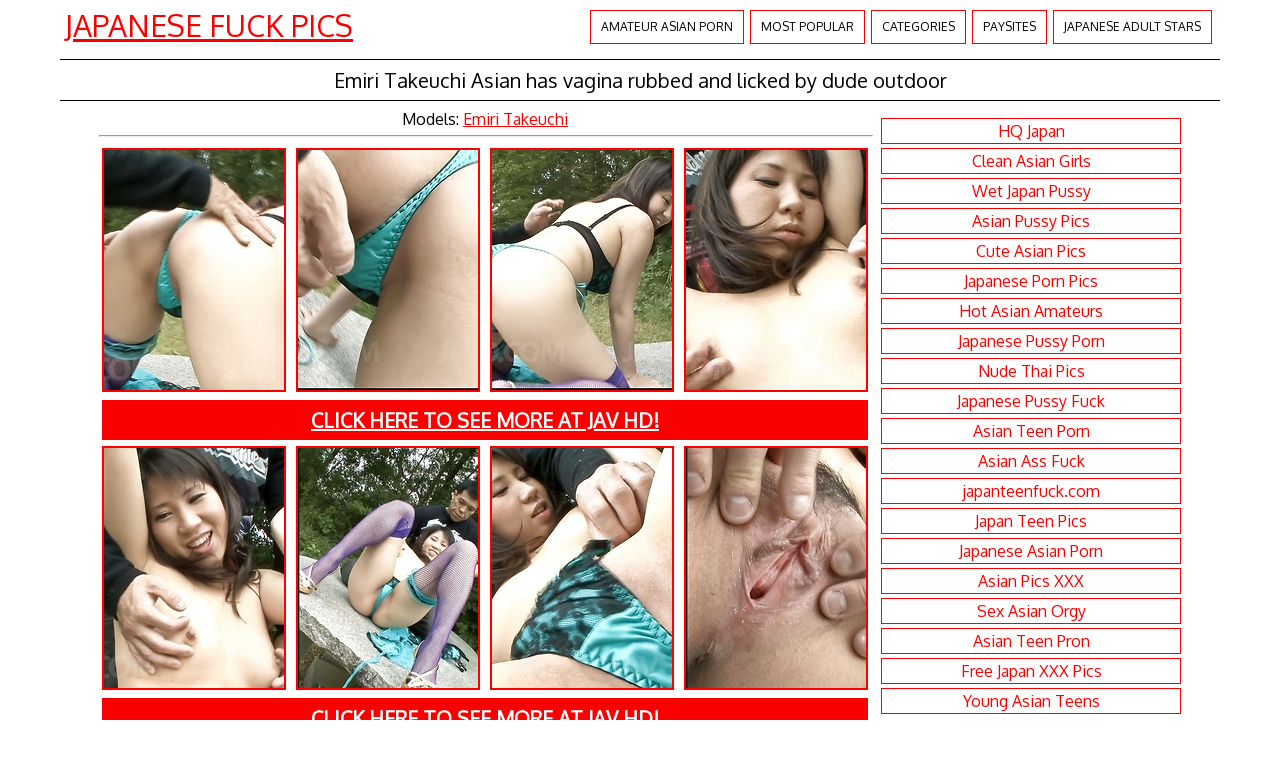

--- FILE ---
content_type: text/html; charset=UTF-8
request_url: http://japanesefuckpics.com/121485/emiri-takeuchi-asian-has-vagina-rubbed-and-licked-by-dude-outdoor/
body_size: 5181
content:
<!DOCTYPE HTML>
<html>
<head>
	<title>Emiri Takeuchi Asian has vagina rubbed and licked by dude outdoor</title>
	<meta http-equiv="content-type" content="text/html; charset=utf-8" />
	<meta name="description" content="Emiri Takeuchi Asian has vagina rubbed and licked by dude outdoor">
	<link href='http://fonts.googleapis.com/css?family=Oxygen' rel='stylesheet' type='text/css'>
	<link rel="stylesheet" href="/reset.css" type="text/css">
	<link rel="stylesheet" href="/style.css" type="text/css">
	<base target="_blank" />
</head>
<body class="center">
<div class="main-container">
<div class="header">
	<a href="/">Japanese Fuck Pics</a>
	<div class="menu">
	<a href="https://www.amateurest.com/categories/asian/">Amateur Asian Porn</a>
		<a href="/">Most popular</a>
		<a href="/#cats">Categories</a>
		<a href="/#sites">Paysites</a>
		<a href="/girls/">Japanese Adult Stars</a>
	</div>
	<div class="clear"></div>
</div>
<div class="desc-gallery">
	<div style="max-width:1200px; text-align:center; margin:0px auto; padding:5px">
		<h1>Emiri Takeuchi Asian has vagina rubbed and licked by dude outdoor</h1>
	</div>	
</div>
<div class="container-gallery">
		<div class="container-gallery-thumbs">
		<div class="model-link">
		Models: 					<a id="gal_model_link_1082"  href="http://japanesefuckpics.com/girls/emiri-takeuchi/">Emiri Takeuchi</a>
				<hr style='width:100%;'>		</div>
							<a data-fancybox="gallery" data-caption="" target="_self" id="th_id_1565303" href="http://images.japanesefuckpics.com/466/121485/b88c86d6c3ff9f25856e848eb23c2d11/1565303.jpg" data-fancybox-group="gallery" title="Emiri Takeuchi Asian has vagina rubbed and licked by dude outdoor"><img src="http://thumbs.japanesefuckpics.com/thumbs/p/180/7/1566/1565303.jpg" alt="Emiri Takeuchi Asian has vagina rubbed and licked by dude outdoor" class="thumb" ></a>
					<a data-fancybox="gallery" data-caption="" target="_self" id="th_id_1565304" href="http://images.japanesefuckpics.com/466/121485/b88c86d6c3ff9f25856e848eb23c2d11/1565304.jpg" data-fancybox-group="gallery" title="Emiri Takeuchi Asian has vagina rubbed and licked by dude outdoor"><img src="http://thumbs.japanesefuckpics.com/thumbs/p/180/7/1566/1565304.jpg" alt="Emiri Takeuchi Asian has vagina rubbed and licked by dude outdoor" class="thumb" ></a>
					<a data-fancybox="gallery" data-caption="" target="_self" id="th_id_1565305" href="http://images.japanesefuckpics.com/466/121485/b88c86d6c3ff9f25856e848eb23c2d11/1565305.jpg" data-fancybox-group="gallery" title="Emiri Takeuchi Asian has vagina rubbed and licked by dude outdoor"><img src="http://thumbs.japanesefuckpics.com/thumbs/p/180/7/1566/1565305.jpg" alt="Emiri Takeuchi Asian has vagina rubbed and licked by dude outdoor" class="thumb" ></a>
					<a data-fancybox="gallery" data-caption="" target="_self" id="th_id_1565306" href="http://images.japanesefuckpics.com/466/121485/b88c86d6c3ff9f25856e848eb23c2d11/1565306.jpg" data-fancybox-group="gallery" title="Emiri Takeuchi Asian has vagina rubbed and licked by dude outdoor"><img src="http://thumbs.japanesefuckpics.com/thumbs/p/180/7/1566/1565306.jpg" alt="Emiri Takeuchi Asian has vagina rubbed and licked by dude outdoor" class="thumb" ></a>
<a target="_self" id="text_ad_4" href="http://enter.javhd.com/track/MTk1NzIuMi4yLjIuMC4wLjAuMC4w"  class="paysite">Click here to see more at JAV HD!</a>					<a data-fancybox="gallery" data-caption="" target="_self" id="th_id_1565307" href="http://images.japanesefuckpics.com/466/121485/b88c86d6c3ff9f25856e848eb23c2d11/1565307.jpg" data-fancybox-group="gallery" title="Emiri Takeuchi Asian has vagina rubbed and licked by dude outdoor"><img src="http://thumbs.japanesefuckpics.com/thumbs/p/180/7/1566/1565307.jpg" alt="Emiri Takeuchi Asian has vagina rubbed and licked by dude outdoor" class="thumb" ></a>
					<a data-fancybox="gallery" data-caption="" target="_self" id="th_id_1565308" href="http://images.japanesefuckpics.com/466/121485/b88c86d6c3ff9f25856e848eb23c2d11/1565308.jpg" data-fancybox-group="gallery" title="Emiri Takeuchi Asian has vagina rubbed and licked by dude outdoor"><img src="http://thumbs.japanesefuckpics.com/thumbs/p/180/7/1566/1565308.jpg" alt="Emiri Takeuchi Asian has vagina rubbed and licked by dude outdoor" class="thumb" ></a>
					<a data-fancybox="gallery" data-caption="" target="_self" id="th_id_1565309" href="http://images.japanesefuckpics.com/466/121485/b88c86d6c3ff9f25856e848eb23c2d11/1565309.jpg" data-fancybox-group="gallery" title="Emiri Takeuchi Asian has vagina rubbed and licked by dude outdoor"><img src="http://thumbs.japanesefuckpics.com/thumbs/p/180/7/1566/1565309.jpg" alt="Emiri Takeuchi Asian has vagina rubbed and licked by dude outdoor" class="thumb" ></a>
					<a data-fancybox="gallery" data-caption="" target="_self" id="th_id_1565310" href="http://images.japanesefuckpics.com/466/121485/b88c86d6c3ff9f25856e848eb23c2d11/1565310.jpg" data-fancybox-group="gallery" title="Emiri Takeuchi Asian has vagina rubbed and licked by dude outdoor"><img src="http://thumbs.japanesefuckpics.com/thumbs/p/180/7/1566/1565310.jpg" alt="Emiri Takeuchi Asian has vagina rubbed and licked by dude outdoor" class="thumb" ></a>
<a target="_self" id="text_ad_8" href="http://enter.javhd.com/track/MTk1NzIuMi4yLjIuMC4wLjAuMC4w" class="paysite">Click here to see more at JAV HD!</a><center><iframe scrolling="no" marginwidth="0" marginheight="0" frameborder="0" allowtransparency="true" src="https://poflix.com/xabrxx.cgi?6&group=1" width="300" height="250"></iframe>
<iframe scrolling="no" marginwidth="0" marginheight="0" frameborder="0" allowtransparency="true" src="https://poflix.com/xabrxx.cgi?6&group=2" width="300" height="250"></iframe></center>					<a data-fancybox="gallery" data-caption="" target="_self" id="th_id_1565311" href="http://images.japanesefuckpics.com/466/121485/b88c86d6c3ff9f25856e848eb23c2d11/1565311.jpg" data-fancybox-group="gallery" title="Emiri Takeuchi Asian has vagina rubbed and licked by dude outdoor"><img src="http://thumbs.japanesefuckpics.com/thumbs/p/180/7/1566/1565311.jpg" alt="Emiri Takeuchi Asian has vagina rubbed and licked by dude outdoor" class="thumb" ></a>
					<a data-fancybox="gallery" data-caption="" target="_self" id="th_id_1565312" href="http://images.japanesefuckpics.com/466/121485/b88c86d6c3ff9f25856e848eb23c2d11/1565312.jpg" data-fancybox-group="gallery" title="Emiri Takeuchi Asian has vagina rubbed and licked by dude outdoor"><img src="http://thumbs.japanesefuckpics.com/thumbs/p/180/7/1566/1565312.jpg" alt="Emiri Takeuchi Asian has vagina rubbed and licked by dude outdoor" class="thumb" ></a>
					<a data-fancybox="gallery" data-caption="" target="_self" id="th_id_1565313" href="http://images.japanesefuckpics.com/466/121485/b88c86d6c3ff9f25856e848eb23c2d11/1565313.jpg" data-fancybox-group="gallery" title="Emiri Takeuchi Asian has vagina rubbed and licked by dude outdoor"><img src="http://thumbs.japanesefuckpics.com/thumbs/p/180/7/1566/1565313.jpg" alt="Emiri Takeuchi Asian has vagina rubbed and licked by dude outdoor" class="thumb" ></a>
					<a data-fancybox="gallery" data-caption="" target="_self" id="th_id_1565314" href="http://images.japanesefuckpics.com/466/121485/b88c86d6c3ff9f25856e848eb23c2d11/1565314.jpg" data-fancybox-group="gallery" title="Emiri Takeuchi Asian has vagina rubbed and licked by dude outdoor"><img src="http://thumbs.japanesefuckpics.com/thumbs/p/180/7/1566/1565314.jpg" alt="Emiri Takeuchi Asian has vagina rubbed and licked by dude outdoor" class="thumb" ></a>
<a target="_self" id="text_ad_12" href="http://enter.javhd.com/track/MTk1NzIuMi4yLjIuMC4wLjAuMC4w" class="paysite">Click here to see more at JAV HD!</a>					<a data-fancybox="gallery" data-caption="" target="_self" id="th_id_1565315" href="http://images.japanesefuckpics.com/466/121485/b88c86d6c3ff9f25856e848eb23c2d11/1565315.jpg" data-fancybox-group="gallery" title="Emiri Takeuchi Asian has vagina rubbed and licked by dude outdoor"><img src="http://thumbs.japanesefuckpics.com/thumbs/p/180/7/1566/1565315.jpg" alt="Emiri Takeuchi Asian has vagina rubbed and licked by dude outdoor" class="thumb" ></a>
					<a data-fancybox="gallery" data-caption="" target="_self" id="th_id_1565316" href="http://images.japanesefuckpics.com/466/121485/b88c86d6c3ff9f25856e848eb23c2d11/1565316.jpg" data-fancybox-group="gallery" title="Emiri Takeuchi Asian has vagina rubbed and licked by dude outdoor"><img src="http://thumbs.japanesefuckpics.com/thumbs/p/180/7/1566/1565316.jpg" alt="Emiri Takeuchi Asian has vagina rubbed and licked by dude outdoor" class="thumb" ></a>
					<a data-fancybox="gallery" data-caption="" target="_self" id="th_id_1565317" href="http://images.japanesefuckpics.com/466/121485/b88c86d6c3ff9f25856e848eb23c2d11/1565317.jpg" data-fancybox-group="gallery" title="Emiri Takeuchi Asian has vagina rubbed and licked by dude outdoor"><img src="http://thumbs.japanesefuckpics.com/thumbs/p/180/7/1566/1565317.jpg" alt="Emiri Takeuchi Asian has vagina rubbed and licked by dude outdoor" class="thumb" ></a>
					<a data-fancybox="gallery" data-caption="" target="_self" id="th_id_1565318" href="http://images.japanesefuckpics.com/466/121485/b88c86d6c3ff9f25856e848eb23c2d11/1565318.jpg" data-fancybox-group="gallery" title="Emiri Takeuchi Asian has vagina rubbed and licked by dude outdoor"><img src="http://thumbs.japanesefuckpics.com/thumbs/p/180/7/1566/1565318.jpg" alt="Emiri Takeuchi Asian has vagina rubbed and licked by dude outdoor" class="thumb" ></a>
<a target="_self" href="http://enter.javhd.com/track/MTk1NzIuMi4yLjIuMC4wLjAuMC4w" class="paysite">Click here to see more at JAV HD!</a>	</div>
	<div class="right-sidebar">
		<div class="right-sidebar-banner">
			<script type="text/javascript"><!--//<![CDATA[
				var url = 'https://skeetads.com/delivery.php';
				document.write ("<scr"+"ipt type='text/javascript' src='"+url);
				document.write ("?spot=32&amp;site=5&amp;paysite=466&amp;galid=5881&amp;s=1");
				document.write ("'></scr"+"ipt>");
				//]]>--></script>
			<div class="right-sidebar-top">
				<div class="right-sidebar-top">
	<ul>
		<a href="/go.php?to=hq-japan.com"><li>HQ Japan</li></a>
		<a href="/go.php?to=cleanasiangirls.com"><li>Clean Asian Girls</li></a>
		<a href="/go.php?to=wetjapanpussy.com"><li>Wet Japan Pussy</li></a>
		<a href="/go.php?to=bestasianpussypics.com"><li>Asian Pussy Pics</li></a>
		<a href="/go.php?to=cuteasianpics.com"><li>Cute Asian Pics</li></a>
		<a href="/go.php?to=shavedjapanesegirl.com"><li>Japanese Porn Pics</li></a>
		<a href="/go.php?to=hotasianamateurs.net"><li>Hot Asian Amateurs</li></a>
		<a href="/go.php?to=japanpussyfuck.com"><li>Japanese Pussy Porn</li></a>
		<a href="/go.php?to=nudethaipics.com"><li>Nude Thai Pics</li></a>
		<a href="/go.php?to=japanesepussyfuck.com"><li>Japanese Pussy Fuck</li></a>
		<a href="/go.php?to=jppussies.com"><li>Asian Teen Porn</li></a>
		<a href="/go.php?to=asianassfuck.com"><li>Asian Ass Fuck</li></a>
		<a href="/go.php?to=japanteenfuck.com"><li>japanteenfuck.com</li></a>
		<a href="/go.php?to=jpteenpics.com"><li>Japan Teen Pics</li></a>
		<a href="/go.php?to=japaneseasianporn.com"><li>Japanese Asian Porn</li></a>
		<a href="/go.php?to=asianpicsxxx.com"><li>Asian Pics XXX</li></a>
		<a href="/go.php?to=sexasianorgy.com"><li>Sex Asian Orgy</li></a>
		<a href="/go.php?to=myasiansex.net"><li>Asian Teen Pron</li></a>
		<a href="/go.php?to=freejapanxxxpics.com"><li>Free Japan XXX Pics</li></a>
		<a href="/go.php?to=youngasianteens.net"><li>Young Asian Teens</li></a>
	</ul>
</div>			</div>
			<iframe scrolling="no" marginwidth="0" marginheight="0" frameborder="0" allowtransparency="true" src="https://poflix.com/xabrxx.cgi?6&group=3" width="300" height="250"></iframe>
		</div>
		
		
	</div>
	<div class="clear"></div>	
</div>
<div class="container">
	<p class="related-title">
		Related japanese adult pics and erotic photos from japanesefuckpics.com
	</p>
	
<a class="clck" href="/go.php?p=75&amp;l=related&amp;url=http://japanesefuckpics.com/120749/mizuki-ogawa-asian-in-stockings-has-vagina-fondled-by-two-fellows/"><img src="http://thumbs.japanesefuckpics.com/thumbs/p/180/3/710/709313.jpg" class="thumb" title="Mizuki Ogawa Asian in stockings has vagina fondled by two fellows"></a>
<a class="clck" href="/go.php?p=75&amp;l=related&amp;url=http://japanesefuckpics.com/120663/tomoka-sakurai-asian-squirts-while-is-fucked-and-under-vibrators/"><img src="http://thumbs.japanesefuckpics.com/thumbs/p/180/3/709/708110.jpg" class="thumb" title="Tomoka Sakurai Asian squirts while is fucked and under vibrators"></a>
<a class="clck" href="/go.php?p=75&amp;l=related&amp;url=http://japanesefuckpics.com/112077/kohaku-uta-in-sexy-stockings-and-high-heels/"><img src="http://thumbs.japanesefuckpics.com/thumbs/p/180/3/575/574719.jpg" class="thumb" title="Kohaku Uta in sexy stockings and high heels"></a>
<a class="clck" href="/go.php?p=75&amp;l=related&amp;url=http://japanesefuckpics.com/121541/eri-yoshino-asian-in-uniform-has-clit-rubbed-and-pussy-fingered/"><img src="http://thumbs.japanesefuckpics.com/thumbs/p/180/7/1657/1656901.jpg" class="thumb" title="Eri Yoshino Asian in uniform has clit rubbed and pussy fingered"></a>
<a class="clck" href="/go.php?p=75&amp;l=related&amp;url=http://japanesefuckpics.com/121833/mizuki-ogawa-asian-with-specs-and-stockings-has-nipples-licked/"><img src="http://thumbs.japanesefuckpics.com/thumbs/p/180/7/1615/1614364.jpg" class="thumb" title="Mizuki Ogawa Asian with specs and stockings has nipples licked"></a>
<a class="clck" href="/go.php?p=75&amp;l=related&amp;url=http://japanesefuckpics.com/122500/araki-and-kurihara/"><img src="http://thumbs.japanesefuckpics.com/thumbs/p/180/3/729/728792.jpg" class="thumb" title="Araki and kurihara"></a>
<a class="clck" href="/go.php?p=75&amp;l=related&amp;url=http://japanesefuckpics.com/104948/japanese-girl-yui-komine/"><img src="http://thumbs.japanesefuckpics.com/thumbs/p/180/2/509/508512.jpg" class="thumb" title="Japanese girl Yui Komine"></a>
<a class="clck" href="/go.php?p=75&amp;l=related&amp;url=http://japanesefuckpics.com/121224/rina-yuuki-asian-has-vagina-spread-and-fucked-by-cock-she-licks/"><img src="http://thumbs.japanesefuckpics.com/thumbs/p/180/4/972/971717.jpg" class="thumb" title="Rina Yuuki Asian has vagina spread and fucked by cock she licks"></a>
<a class="clck" href="/go.php?p=75&amp;l=related&amp;url=http://japanesefuckpics.com/131072/akina-hara-asian-has-pussy-rubbed-and-fucked-by-cock-she-sucked/"><img src="http://thumbs.japanesefuckpics.com/thumbs/p/180/6/1361/1360649.jpg" class="thumb" title="Akina Hara Asian has pussy rubbed and fucked by cock she sucked"></a>
<a class="clck" href="/go.php?p=75&amp;l=related&amp;url=http://japanesefuckpics.com/139028/nanaka-kyono-asian-has-pussy-rubbed-and-screwed-a-lot-on-beach/"><img src="http://thumbs.japanesefuckpics.com/thumbs/p/180/5/1149/1148808.jpg" class="thumb" title="Nanaka Kyono Asian has pussy rubbed and screwed a lot on beach"></a>
<a class="clck" href="/go.php?p=75&amp;l=related&amp;url=http://japanesefuckpics.com/139087/marin-omi-asian-has-nooky-fingered-and-licks-shlongs-same-time/"><img src="http://thumbs.japanesefuckpics.com/thumbs/p/180/5/1150/1149515.jpg" class="thumb" title="Marin Omi Asian has nooky fingered and licks shlongs same time"></a>
<a class="clck" href="/go.php?p=75&amp;l=related&amp;url=http://japanesefuckpics.com/121028/manami-komukai-asian-has-nipples-sucked-and-takes-tools-in-mouth/"><img src="http://thumbs.japanesefuckpics.com/thumbs/p/180/4/789/788846.jpg" class="thumb" title="Manami Komukai Asian has nipples sucked and takes tools in mouth"></a>
<a class="clck" href="/go.php?p=75&amp;l=related&amp;url=http://japanesefuckpics.com/138968/yuuno-hoshi-asian-has-beaver-explored-with-fingers-and-screwed/"><img src="http://thumbs.japanesefuckpics.com/thumbs/p/180/5/1156/1155706.jpg" class="thumb" title="Yuuno Hoshi Asian has beaver explored with fingers and screwed"></a>
<a class="clck" href="/go.php?p=75&amp;l=related&amp;url=http://japanesefuckpics.com/139011/saki-aoyama-asian-has-beaver-fucked-with-tongue-and-phallus/"><img src="http://thumbs.japanesefuckpics.com/thumbs/p/180/5/1149/1148609.jpg" class="thumb" title="Saki Aoyama Asian has beaver fucked with tongue and phallus"></a>
<a class="clck" href="/go.php?p=75&amp;l=related&amp;url=http://japanesefuckpics.com/135058/mio-ayame-asian-takes-lingerie-off-and-shows-some-of-her-curves/"><img src="http://thumbs.japanesefuckpics.com/thumbs/p/180/5/1066/1065754.jpg" class="thumb" title="Mio Ayame Asian takes lingerie off and shows some of her curves"></a>
<a class="clck" href="/go.php?p=75&amp;l=related&amp;url=http://japanesefuckpics.com/122015/hina-aisawa-in-boots-and-lacy-fishnets-gets-a-creampie/"><img src="http://thumbs.japanesefuckpics.com/thumbs/p/180/4/772/771683.jpg" class="thumb" title="Hina Aisawa in boots and lacy fishnets gets a creampie"></a>
<a class="clck" href="/go.php?p=75&amp;l=related&amp;url=http://japanesefuckpics.com/124610/shirasaki-miu-and-arakai-mai/"><img src="http://thumbs.japanesefuckpics.com/thumbs/p/180/4/786/785793.jpg" class="thumb" title="Shirasaki Miu and Arakai Mai"></a>
<a class="clck" href="/go.php?p=75&amp;l=related&amp;url=http://japanesefuckpics.com/143215/julia-nanase-stimulated-and-masturbated-hard/"><img src="http://thumbs.japanesefuckpics.com/thumbs/p/180/6/1286/1285714.jpg" class="thumb" title="Julia Nanase stimulated and masturbated hard."></a>		

</div>
<center>
<iframe scrolling="no" marginwidth="0" marginheight="0" frameborder="0" allowtransparency="true" src="https://poflix.com/xabrxx.cgi?6&group=4" width="300" height="250"></iframe>
<iframe scrolling="no" marginwidth="0" marginheight="0" frameborder="0" allowtransparency="true" src="https://poflix.com/xabrxx.cgi?6&group=5" width="300" height="250"></iframe>
<iframe scrolling="no" marginwidth="0" marginheight="0" frameborder="0" allowtransparency="true" src="https://poflix.com/xabrxx.cgi?6&group=6" width="300" height="250"></iframe>
</center>
	<div class="topdown">
		
		<div class="container">
		<div class="menu-down">
		<a href="/new/">Last added</a>
		<a href="/">Most popular</a>
		<a href="/#cats">Categories</a>
		<a href="/#sites">Paysites</a>
		<a href="/girls/">Japanese Adult Stars</a>
		</div>
		<div class="clear"></div>
			<p class="topdown-title">
Watch more asian pictures on free porn sites
</p>
<ul>
		<a href="/go.php?to=hq-japan.com"><li>HQ Japan</li></a>
		<a href="/go.php?to=cleanasiangirls.com"><li>Clean Asian Girls</li></a>
		<a href="/go.php?to=wetjapanpussy.com"><li>Wet Japan Pussy</li></a>
		<a href="/go.php?to=bestasianpussypics.com"><li>Asian Pussy Pics</li></a>
		<a href="/go.php?to=cuteasianpics.com"><li>Cute Asian Pics</li></a>
		<a href="/go.php?to=shavedjapanesegirl.com"><li>Japanese Porn Pics</li></a>
		<a href="/go.php?to=hotasianamateurs.net"><li>Hot Asian Amateurs</li></a>
		<a href="/go.php?to=japanpussyfuck.com"><li>Japanese Pussy Porn</li></a>
		<a href="/go.php?to=nudethaipics.com"><li>Nude Thai Pics</li></a>
		<a href="/go.php?to=japanesepussyfuck.com"><li>Japanese Pussy Fuck</li></a>
		<a href="/go.php?to=jppussies.com"><li>Asian Teen Porn</li></a>
		<a href="/go.php?to=asianassfuck.com"><li>Asian Ass Fuck</li></a>
		<a href="/go.php?to=japanteenfuck.com"><li>japanteenfuck.com</li></a>
		<a href="/go.php?to=jpteenpics.com"><li>Japan Teen Pics</li></a>
		<a href="/go.php?to=japaneseasianporn.com"><li>Japanese Asian Porn</li></a>
	</ul>
	<ul>
		<a href="/go.php?to=asianpicsxxx.com"><li>Asian Pics XXX</li></a>
		<a href="/go.php?to=sexasianorgy.com"><li>Sex Asian Orgy</li></a>
		<a href="/go.php?to=myasiansex.net"><li>Asian Teen Pron</li></a>
		<a href="/go.php?to=freejapanxxxpics.com"><li>Free Japan XXX Pics</li></a>
		<a href="/go.php?to=youngasianteens.net"><li>Young Asian Teens</li></a>
		<a href="/go.php?to=findasianpornpics.com"><li>Find Asian Porn Pics</li></a>
		<a href="/go.php?to=nudejpgirls.com"><li>Nude Japan Girls</li></a>
		<a href="/go.php?to=japanesehardsex.com"><li>Japanese Hard Sex</li></a>
		<a href="/go.php?to=hotxxxasia.com"><li>Hot XXX Asia</li></a>
		<a href="/go.php?to=asianxxxpics.com"><li>Asian XXX Pics</li></a>
		<a href="/go.php?to=japanesegirlspictures.com"><li>Japanese Girls Pictures</li></a>
		<a href="/go.php?to=fuckingjapanesegirl.com"><li>Fucking Japanese Girl</li></a>
		<a href="/go.php?to=gravurejapan.com"><li>Japanese teens</li></a>
		<a href="/go.php?to=magic-asians.com"><li>Magic Asians</li></a>
		<a href="/go.php?to=beegmilf.com"><li>beegmilf.com</li></a>
	</ul>
	<ul>
		<a href="/go.php?to=asianwifepussy.com"><li>Asian Pussy Pics</li></a>
		<a href="/go.php?to=freejapanpornpics.com"><li>Free Japan Porn Pics</li></a>
		<a href="/go.php?to=caidadelpelo.org"><li>Paginas Para Adultos</li></a>
		<a href="/go.php?to=japanesecumsluts.com"><li>Japanese Cum Sluts</li></a>
		<a href="/go.php?to=hotasianxxxpics.com"><li>Hot Asian XXX Pics</li></a>
		<a href="/go.php?to=hotasianpussies.com"><li>Hot Asian Pussies</li></a>
		<a href="/go.php?to=asiannudewife.com"><li>Asian Nude Wife</li></a>
		<a href="/go.php?to=myasianorgy.com"><li>My Asian Orgy</li></a>
		<a href="/go.php?to=asianpornphotos.com"><li>Asian Porn Photos</li></a>
		<a href="/go.php?to=amateurasians.net"><li>Amateur Asians</li></a>
		<a href="/go.php?to=beautifulthaigirls.com"><li>Beautiful Thai Girls</li></a>
		<a href="/go.php?to=asianamateurgirls.com"><li>Asian Amateur Girls</li></a>
		<a href="/go.php?to=asianpornpics4u.com"><li>Asian Porn Pics</li></a>
		<a href="/go.php?to=japanfuckpics.com"><li>Japan Fuck Pics</li></a>
		<a href="/go.php?to=darmoweporno.me"><li>Porno Lista PL</li></a>
	</ul>
	<ul>
		<a href="/go.php?to=mycrazyasians.com"><li>My Crazy Asians</li></a>
		<a href="/go.php?to=allasianfuck.com"><li>All Asian Fuck</li></a>
		<a href="/go.php?to=asianmilfpics.info"><li>Asian Milf Pics</li></a>
		<a href="/go.php?to=pornpicsasian.com"><li>Porn Pics Asian</li></a>
		<a href="/go.php?to=asiannewpics.com"><li>Asian New Pics</li></a>
		<a href="/go.php?to=asianhairy.pro"><li>Asianhairy.pro</li></a>
		<a href="/go.php?to=freeasianpornpics.pro"><li>Asian Porn Pics</li></a>
		<a href="/go.php?to=asianpicturesxxx.com"><li>Asian Pictures xxx</li></a>
		<a href="/go.php?to=chinesenude.info"><li>Chinese Nude Porn</li></a>
		<a href="/go.php?to=japancutegirls.com"><li>Japan Porn Pics</li></a>
		<a href="/go.php?to=homeasianporn.com"><li>homeasianporn</li></a>
		<a href="/go.php?to=amateurasianfuck.com"><li>Amateur Asian Fuck</li></a>
		<a href="/go.php?to=hqasianpornpics.com"><li>Asian Porn Pics</li></a>
		<a href="/go.php?to=filipinapornpictures.com"><li>Filipina Porn Pictures</li></a>
		<a href="/go.php?to=pornix.net"><li>Pornix.net</li></a>
	</ul>
	<ul>
		<a href="/go.php?to=japxxx.pro"><li>JapXXX.pro</li></a>
		<a href="/go.php?to=epornerasian.com"><li>Epornerasian.com</li></a>
		<a href="/go.php?to=filthyway.com"><li>Filthy Asian Girls</li></a>
		<a href="/go.php?to=myasianboobs.com"><li>Asian Huge Tits</li></a>
		<a href="/go.php?to=sexyjapanesepussy.com"><li>Japanese Pussy Fuck</li></a>
		<a href="/go.php?to=hqjpporn.com"><li>Japan Porn Pics</li></a>
		<a href="/go.php?to=asianhqporn.com"><li>Asian HQ Porn</li></a>
		<a href="/go.php?to=alljapanidols.com"><li>Asian Models</li></a>
		<a href="/go.php?to=beautyjpgirls.com"><li>Sexy Japan Girls</li></a>
		<a href="/go.php?to=japandesire.com"><li>Japan Girls</li></a>
		<a href="/go.php?to=hotasiansgirl.com"><li>Asian Sex Pics</li></a>
		<a href="/go.php?to=javcuties.com"><li>Japan Porn</li></a>
		<a href="/go.php?to=jpdesire.com"><li>Japan Nude Pics</li></a>
		<a href="/go.php?to=jpavmodels.com"><li>Japan Sexy Girls</li></a>
		<a href="/go.php?to=jpboobs.com"><li>Japanese Big Tits</li></a>
	</ul>
<div style="clear:both;"></div>		</div>	
	</div>
	<footer>		
		japanesefuckpics.com has a zero-tolerance policy against illegal pornography. All galleries and links are provided by 3rd parties. We have no control over the content of these pages. We take no responsibility for the content on any website which we link to, please use your own discretion while surfing the links. <a href="/2257.html">2257</a>.
	</footer>
</div>
<script src="//code.jquery.com/jquery-3.2.1.min.js"></script>
<link rel="stylesheet" href="https://cdnjs.cloudflare.com/ajax/libs/fancybox/3.2.5/jquery.fancybox.min.css" />
<script src="https://cdnjs.cloudflare.com/ajax/libs/fancybox/3.2.5/jquery.fancybox.min.js"></script>
<script>
				$('[data-fancybox="gallery"]').fancybox({
					caption : function( instance, item ) {
						var caption, link;

						if ( item.type === 'image' ) {
							caption = $(this).data('caption');
							link    = '<div style="font-size: 28px; text-align: center;"><a href="http://enter.javhd.com/track/MTk1NzIuMi4yLjIuMC4wLjAuMC4w" target="_blank" rel="nofollow">Watch full scene @ JAV HD</a><div>';
							return link;
						}
					}
				});

			</script>

<script type="text/javascript" src="//cdn.tsyndicate.com/sdk/v1/p.js" data-ts-spot="bb98226ac3944f3b8e9b994b72b9e7cc" data-ts-include-filter="thumb,clck" async defer></script>

</body>
</html>

--- FILE ---
content_type: text/css
request_url: http://japanesefuckpics.com/style.css
body_size: 5889
content:
body {
margin:0px auto;
font-family: 'Oxygen', sans-serif;
text-align:center;
background-color:#fff;
}
.clear {
clear:both
}
.main-container {
width:1160px;
margin:0px auto;
}
.header {
margin:0px auto;
padding:10px 5px;
}
.header a {
float:left;
color:#FB0000;
text-transform:uppercase;
font-size:30px;
}
.header a:hover {
text-decoration:none;
}
.desc {
color:#000;
font-size:12px; 
border-top:1px solid #828282;
border-bottom:1px solid #828282;
}
.desc h1 {
font-size:12px;
font-weight:normal;
display:inline;
}
.menu {
float:right;
margin:0px;
}
.menu a {
font-size:12px;
margin:0px 3px;
padding:10px;
background-color:#fff;
border:1px solid #FB0000;
color:#000;
text-decoration:none;
}
.menu a:hover {
background-color:#FB0000;
color:#fff;
}
/******		MAIN	*****/

.container {
max-width:1160px;
margin:0px auto;
padding:5px 0px;
}
.thumb {
margin:3px 3px;
background-color:#FB0000;
border:1px solid #FB0000;
padding:1px;
width:180px;
height:240px;
}
.thumb:hover {
background-color:#fff;
border:1px solid #fff;
}

.thumb-models a img{
width:180px;
height:240px;
}
.thumb-models a{
margin:3px;
padding:1px;
background-color:#FB0000;
border:1px solid #FB0000;
color:#fff;
width:180px;
height:260px;
overflow:hidden;
float:left;
}
.thumb-models a:hover {
text-decoration:none;
background-color:transparent;
color:#FB0000;
}
.model-link {
color:#000;
}
.model-link a {
color:#FB0000;
}
.model-link a:hover {
text-decoration:none;
}

.thumb-top img{
width:140px;
height:187px;
padding:3px 3px 0px 3px;
}
.thumb-top a {
margin:0px 3px;
display:inline-block;
background-color:#FB0000;
border:1px solid #FB0000;
color:#fff;
font-size:14px;
line-height:18px;
font-weight:bold;
width:146px;
height:215px;
overflow:hidden;
}
.thumb-top a:hover {
background-color:#fff;
color:#000;
text-decoration:none;
}
/******		PAGINATION	*****/
.pagination-top {
font-size:14px;
color:#000;
padding:3px;
}
.pagination-top h1{
font-size:14px;
display:inline;
}
.pagination-top a{
color:#000;
margin:0px 2px;
}
.pagination-top a:hover {
text-decoration:none;
}
.pagination-top a.current {
text-decoration:none;
}
.pagination-down {
margin:10px auto 15px;
font-size:16px;
}
.pagination-down a {
margin:0px 2px;
padding:5px 10px;
background-color:#fff;
border:1px solid #FB0000;
color:#FB0000;
}
.pagination-down a:hover {
color:#000;
background-color:#fff;
text-decoration:none;
}
.pagination-down a.current {
text-decoration:none;
}

/******		LISTINGS	*****/
.listing-title {
padding:10px;
margin:20px auto;
background-color:#fff;
border:1px solid #FB0000;
color:#FB0000;
}
.listing-title a {
color:#FB0000;
}
.listing ul, .topdown ul {
float:left;
width:220px;
margin-left:10px;
}
.listing ul li.letter {
background-color:#FB0000;
color:#fff;
padding:5px;
}
.listing ul a {
color:#FB0000;
text-decoration:none;
}
.listing ul a:hover {
color:#fff;
}
.listing ul a li {
padding:3px 0px;
margin:2px;
border:1px solid #FB0000;
}
.listing ul a li:hover {
background-color:#FB0000;
}

/******		TOPS	*****/
.menu-down{
margin:10px auto 20px;
color:#000;
float:left;
}
.menu-down a {
font-size:12px;
margin:0px 3px;
padding:10px;
background-color:#fff;
border:1px solid #000;
color:#FB0000;
text-decoration:none;
}
.menu-down a:hover {
background-color:#FB0000;
color:#fff;
}
.topdown-title {
padding:10px;
text-transform:uppercase;
margin:0px auto 10px;
border-bottom:1px solid #FB0000;
color:#000;
}
.topdown {
margin-top:10px;
padding-bottom:10px;
color:#828282;
font-size:14px; 
}
.topdown ul a {
text-decoration:none;
}
.topdown ul a:hover {
color:#fff;
}
.topdown ul a li {
margin:0px 3px;
padding:3px 10px;
border-bottom:1px solid #FB0000;
color:#000;
text-decoration:none;
}
.topdown ul a li:hover {
background-color:#FB0000;
color:#fff;
}

/******		FOOTER	*****/
footer {
font-size:12px;
padding:10px 0px;
color:#828282;
}
footer a {
color:#000;
}
footer a:hover {
text-decoration:none;
}

/******		GALLERY	*****/
.desc-gallery {
color:#000;
border-top:1px solid #000;
border-bottom:1px solid #000;
margin:5px auto;
padding:5px;
}
.desc-gallery h1{
font-size:20px;
display:inline;
}
.container-gallery {
max-width:1082px;
margin:0px auto;
padding:5px 0px;
}
.container-gallery-thumbs {
max-width:772px;
margin:0px 10px 0px 0px;
padding:0px;
float:left;
}
.paysite {
display:block;
margin:3px;
padding:10px 5px;
background-color:#FB0000;
color:#fff;
font-size:20px;
text-transform:uppercase;
font-weight:bold;
}
.paysite:hover {
background-color:#000;
color:#fff;
}
.right-sidebar {
max-width:300px;
margin-top:3px;
float:left;
}
.right-sidebar a img {
border:1px solid #fff;
}
.right-sidebar-banner {
z-index:-9999;
}
.right-sidebar-top ul a {
color:#FB0000;
text-decoration:none;
}
.right-sidebar-top ul a:hover {
color:#fff;
}
.right-sidebar-top ul a li {
margin:4px 0px;
padding:4px 0px;
border:1px solid #FB0000;
}
.right-sidebar-top ul a li:hover {
background-color:#FB0000;
}
.related-title {
padding:10px;
margin:5px auto;
background-color:#fff;
border:1px solid #FB0000;
color:#FB0000;
}

.promo {
max-width:960px;
margin:5px auto;
}
.promo-300 {
float:left;
margin:5px 10px;
}
/******		MEDIA	*****
@media screen and (max-width:1115px) {
.right-sidebar-banner {
display:none;
}
}
@media screen and (max-width:1020px) {
.listing ul, .topdown ul  {
width:18%;
}
}
@media screen and (max-width:790px) {
.listing ul, .topdown ul  {
width:18%;
}
.desc {
display:none;
}
.desc-gallery h1{
font-size:14px;
}
}
@media screen and (max-width:580px) {
.listing ul, .topdown ul {
width:96%;
}
.menu a, .menu-down a {
display:block;
}
}*/